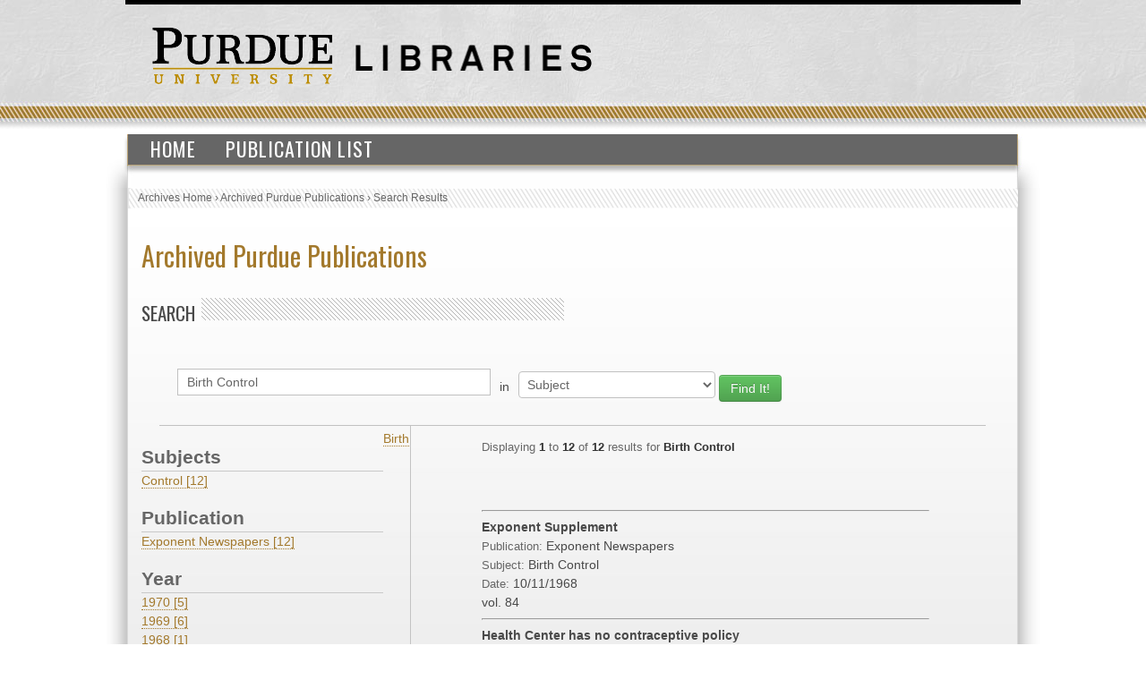

--- FILE ---
content_type: text/html; charset=UTF-8
request_url: https://collections.lib.purdue.edu/pupindex/search.php?q=Birth%20Control&qtype=SubjectHeading&fq=
body_size: 2894
content:
    <html>
        <head>
<!-- Google tag (gtag.js) -->
<script async src="https://www.googletagmanager.com/gtag/js?id=G-WJMJBKBNQ5"></script>
<script>
  window.dataLayer = window.dataLayer || [];
  function gtag(){dataLayer.push(arguments);}
  gtag('js', new Date());

  gtag('config', 'G-WJMJBKBNQ5');
</script>
        <link type="text/css" rel="stylesheet" href="//assets.lib.purdue.edu/css/normalize.css" />
        <link type="text/css" rel="stylesheet" href="//assets.lib.purdue.edu/css/bootstrap-purdue.css" type="text/css" />
        <link type="text/css" rel="stylesheet" href="//assets.lib.purdue.edu/css/site.css" type="text/css" />       
        <link type="text/css" rel="stylesheet" href="//assets.lib.purdue.edu/css/jquery-ui.css" />
        <link href="css/site.css" type="text/css" rel="stylesheet" />

                <script type="text/javascript" src="//ajax.googleapis.com/ajax/libs/jquery/1.9.1/jquery.min.js"></script>
        <script type="text/javascript" src="//ajax.googleapis.com/ajax/libs/jqueryui/1.10.2/jquery-ui.min.js"></script>
        <script type="text/javascript" src="//assets.lib.purdue.edu/js/functions.js"></script>
        <script type="text/javascript" src="//assets.lib.purdue.edu/js/maskedInput.js"></script>                
        <script type="text/javascript" src="//assets.lib.purdue.edu/js/jquery.megamenu.js"></script>
        <script type="text/javascript" src="//assets.lib.purdue.edu/js/bootstrap-dropdown.js"></script>
        <script type="text/javascript" src="//assets.lib.purdue.edu/js/jquery.zclip.min.js"></script>

        <script type="text/javascript">
            jQuery(document).ready(function(){
                jQuery(".megamenu").megamenu({ 'show_method':'fadeIn', 'hide_method': 'fadeOut', 'enable_js_shadow':false });           
            });
            
            function headerSearchSubmit(option) {           
                if (option == 'website') {
                    jQuery("#headerSearchForm").attr("action", 'http://www.google.com/cse?cx=015675504521142124930:gt_fnei4sns&q=' + jQuery("#headerSearchInput").val());
                    jQuery('#headerSearchForm').submit();
                }else {
                    jQuery("#headerSearchForm").attr("action", 'http://www.lib.purdue.edu/system/search/dlPrimo.php?fn=search&searchType=simple');
                    jQuery('#headerSearchForm').submit();
                }
            }   
        </script>


        <title>Archived Purdue Publications</title>
        </head>
<body>
    <div id="page">
    <div id="header">
        <div id="purdueLogo">
            <a href="http://www.purdue.edu">
                <img src="//assets.lib.purdue.edu/images/header/purdueLogo.png" title="Purdue University Homepage" alt="Purdue University" height="64" width="202">
            </a>
        </div>
        <div id="librariesLogo">
            <a href="/">
                <img src="//assets.lib.purdue.edu/images/header/libraries.png" title="Libraries Homepage" alt="" height="30" width="264">
            </a>
        </div>
    </div>
            <div class="navigationWrapper">
                <ul class="megamenu">
                    <li><a href="index.php">Home</a></li>
                    <li><a href="publicationsList.php">Publication List</a></li>                    
                </ul>        
        </div>

    <div id ="content-wrapper">
        <nav class="breadcrumb">
          <ul>
            <li><a href="http://www.lib.purdue.edu/spcol">Archives Home</a> › </li>
            <li><a href="/pupindex/index.php">Archived Purdue Publications</a> › </li>
            <li>Search Results</li>
          </ul>
        </nav>
<div id ="main">
    <h1 id="page-title" class="title"><a href="index.php">
        Archived Purdue Publications</a></h1>
    <h2  class="grayDiagonalsOffset width50">Search</h2>
    <form name="queryForm" id="queryForm" action="" method="GET">
    <!--<label for="q">Search For:</label>-->
    <input name="q" id="q"  value="Birth Control"/>
    <label for="qtype">in</label>
    <select name="qtype" id="qtype">
        <option value="alltext" >All</option>
        <option value="TitleDescription"  >Title/Description</option>
       <!-- <option value="PubID">PubID</option>-->
        <option value="SubjectHeading" selected=selected>Subject</option>
        <option value="SourcePublication" >Publication</option>
        <option value="PublicationYear" >PublicationYear</option>
        <option value="PublicationMonth" >PublicationMonth</option>
        <option value="PublicationDay" >PublicationDay</option>

    </select><!--<br />between [optional]<br />
    <label for="yearA">Start Year</label>
    <input name="yearA" id="yearA"  />
    <label for="yearB">End Year</label>
    <input name="yearB" id="yearB"  />-->
    <input type="submit" name="submit" id="submit" class="searchbtn btn btn-success" value="Find It!" />
    </form>
    <div id="sidebar">
        <div id="currentFacets"></div><div class="facetTitle">Subjects</div><a href="search.php?q=Birth Control&qtype=SubjectHeading&fq=subjectStr:%22Birth+Control%22&submit=submit" >Birth Control [12]</a><br/><div class="facetTitle">Publication</div><a href="search.php?q=Birth Control&qtype=SubjectHeading&fq=publicationStr:%22Exponent+Newspapers%22&submit=submit" >Exponent Newspapers [12]</a><br/><div class="facetTitle">Year</div><a href="search.php?q=Birth Control&qtype=SubjectHeading&fq=PublicationYear:%221970%22&submit=submit" >1970 [5]</a><br/><a href="search.php?q=Birth Control&qtype=SubjectHeading&fq=PublicationYear:%221969%22&submit=submit" >1969 [6]</a><br/><a href="search.php?q=Birth Control&qtype=SubjectHeading&fq=PublicationYear:%221968%22&submit=submit" >1968 [1]</a><br/>
    </div>
    <div id="resultWrapper">

            <div id="resultCount"><span class="itemCount">Displaying <span class="itemCountHighlight">1</span> to <span class="itemCountHighlight">12</span> of <span class="itemCountHighlight">12</span> results for <span class="itemCountHighlight">Birth Control</span></span></div><br /><div class="pagination"></div><hr/>            <div class="resultItem">
                <span class="itemInfo itemTitle">Exponent Supplement</span><br />
                <span class="itemHeading">Publication: </span><span class="itemInfo itemPublication">Exponent Newspapers</span><br />
                <span class="itemHeading">Subject:</span> <span class="itemInfo itemSubject">Birth Control</span><br />
                <span class="itemHeading">Date:</span>
                <span class="itemInfo itemDate">
                    10/11/1968                </span><br />
                <span class="itemInfo itemLocation">vol. 84</span> <span class="itemInfo itemLocation"></span><br />


            </div>

</table><hr/>            <div class="resultItem">
                <span class="itemInfo itemTitle">Health Center has no contraceptive policy</span><br />
                <span class="itemHeading">Publication: </span><span class="itemInfo itemPublication">Exponent Newspapers</span><br />
                <span class="itemHeading">Subject:</span> <span class="itemInfo itemSubject">Birth Control</span><br />
                <span class="itemHeading">Date:</span>
                <span class="itemInfo itemDate">
                    10/23/1969                </span><br />
                <span class="itemInfo itemLocation"></span> <span class="itemInfo itemLocation">p. 1</span><br />


            </div>

</table><hr/>            <div class="resultItem">
                <span class="itemInfo itemTitle">Dr. Peyton to speak on the pill</span><br />
                <span class="itemHeading">Publication: </span><span class="itemInfo itemPublication">Exponent Newspapers</span><br />
                <span class="itemHeading">Subject:</span> <span class="itemInfo itemSubject">Birth Control</span><br />
                <span class="itemHeading">Date:</span>
                <span class="itemInfo itemDate">
                    10/8/1969                </span><br />
                <span class="itemInfo itemLocation"></span> <span class="itemInfo itemLocation">p. 2</span><br />


            </div>

</table><hr/>            <div class="resultItem">
                <span class="itemInfo itemTitle">Dangers, complications of birth control</span><br />
                <span class="itemHeading">Publication: </span><span class="itemInfo itemPublication">Exponent Newspapers</span><br />
                <span class="itemHeading">Subject:</span> <span class="itemInfo itemSubject">Birth Control</span><br />
                <span class="itemHeading">Date:</span>
                <span class="itemInfo itemDate">
                    10/9/1969                </span><br />
                <span class="itemInfo itemLocation"></span> <span class="itemInfo itemLocation">p. 2</span><br />


            </div>

</table><hr/>            <div class="resultItem">
                <span class="itemInfo itemTitle">Combs to speak on contraceptives</span><br />
                <span class="itemHeading">Publication: </span><span class="itemInfo itemPublication">Exponent Newspapers</span><br />
                <span class="itemHeading">Subject:</span> <span class="itemInfo itemSubject">Birth Control</span><br />
                <span class="itemHeading">Date:</span>
                <span class="itemInfo itemDate">
                    10/22/1969                </span><br />
                <span class="itemInfo itemLocation"></span> <span class="itemInfo itemLocation">p. 1</span><br />


            </div>

</table><hr/>            <div class="resultItem">
                <span class="itemInfo itemTitle">Birth Control Clinic, editorial</span><br />
                <span class="itemHeading">Publication: </span><span class="itemInfo itemPublication">Exponent Newspapers</span><br />
                <span class="itemHeading">Subject:</span> <span class="itemInfo itemSubject">Birth Control</span><br />
                <span class="itemHeading">Date:</span>
                <span class="itemInfo itemDate">
                    2/18/1969                </span><br />
                <span class="itemInfo itemLocation"></span> <span class="itemInfo itemLocation">p. 8</span><br />


            </div>

</table><hr/>            <div class="resultItem">
                <span class="itemInfo itemTitle">McNamara says birth rate must be controlled</span><br />
                <span class="itemHeading">Publication: </span><span class="itemInfo itemPublication">Exponent Newspapers</span><br />
                <span class="itemHeading">Subject:</span> <span class="itemInfo itemSubject">Birth Control</span><br />
                <span class="itemHeading">Date:</span>
                <span class="itemInfo itemDate">
                    5/2/1969                </span><br />
                <span class="itemInfo itemLocation"></span> <span class="itemInfo itemLocation">p. 2</span><br />


            </div>

</table><hr/>            <div class="resultItem">
                <span class="itemInfo itemTitle">Senate Committee studies birth control problem</span><br />
                <span class="itemHeading">Publication: </span><span class="itemInfo itemPublication">Exponent Newspapers</span><br />
                <span class="itemHeading">Subject:</span> <span class="itemInfo itemSubject">Birth Control</span><br />
                <span class="itemHeading">Date:</span>
                <span class="itemInfo itemDate">
                    3/11/1970                </span><br />
                <span class="itemInfo itemLocation"></span> <span class="itemInfo itemLocation">p. 2</span><br />


            </div>

</table><hr/>            <div class="resultItem">
                <span class="itemInfo itemTitle">Pills effect on freedom topic of Sunday panel</span><br />
                <span class="itemHeading">Publication: </span><span class="itemInfo itemPublication">Exponent Newspapers</span><br />
                <span class="itemHeading">Subject:</span> <span class="itemInfo itemSubject">Birth Control</span><br />
                <span class="itemHeading">Date:</span>
                <span class="itemInfo itemDate">
                    4/9/1970                </span><br />
                <span class="itemInfo itemLocation"></span> <span class="itemInfo itemLocation">p. 2</span><br />


            </div>

</table><hr/>            <div class="resultItem">
                <span class="itemInfo itemTitle">Both sides of pill question argued</span><br />
                <span class="itemHeading">Publication: </span><span class="itemInfo itemPublication">Exponent Newspapers</span><br />
                <span class="itemHeading">Subject:</span> <span class="itemInfo itemSubject">Birth Control</span><br />
                <span class="itemHeading">Date:</span>
                <span class="itemInfo itemDate">
                    4/14/1970                </span><br />
                <span class="itemInfo itemLocation"></span> <span class="itemInfo itemLocation">p. 3</span><br />


            </div>

</table><hr/>            <div class="resultItem">
                <span class="itemInfo itemTitle">Sure fire way to avoid pregnancy</span><br />
                <span class="itemHeading">Publication: </span><span class="itemInfo itemPublication">Exponent Newspapers</span><br />
                <span class="itemHeading">Subject:</span> <span class="itemInfo itemSubject">Birth Control</span><br />
                <span class="itemHeading">Date:</span>
                <span class="itemInfo itemDate">
                    4/24/1970                </span><br />
                <span class="itemInfo itemLocation"></span> <span class="itemInfo itemLocation">p. 5</span><br />


            </div>

</table><hr/>            <div class="resultItem">
                <span class="itemInfo itemTitle">Dr. Combs choices and chances of birth control</span><br />
                <span class="itemHeading">Publication: </span><span class="itemInfo itemPublication">Exponent Newspapers</span><br />
                <span class="itemHeading">Subject:</span> <span class="itemInfo itemSubject">Birth Control</span><br />
                <span class="itemHeading">Date:</span>
                <span class="itemInfo itemDate">
                    4/27/1970                </span><br />
                <span class="itemInfo itemLocation"></span> <span class="itemInfo itemLocation">p. 7</span><br />


            </div>

</table>    </div>
</div>
    </div>
    			<div id="footer">
				<br />
				<a class="footerLinkGray" href="//www.lib.purdue.edu/about">About the Libraries</a>|
				<a class="footerLinkGray" href="//www.lib.purdue.edu/directory">Directory</a>|
				<a class="footerLinkGray" href="//www.lib.purdue.edu/about/employment">Employment</a>|
				<a class="footerLinkGray" href="//www.lib.purdue.edu/dev">Accesibility</a>|
				<a class="footerLinkGray" href="//www.lib.purdue.edu/uco/" target="_blank">Copyright</a>|
				<a class="footerLinkGray" href="//www.lib.purdue.edu/sitemap">Site Map</a>|
				<a class="footerLinkGray" href="//purl.lib.purdue.edu/db/intranet" target="_blank">Intranet</a>|
				<a class="footerLinkGray" href="//www.lib.purdue.edu/contact">Contact Us</a>|
				<a href="//www.facebook.com/PurdueLibraries" target="_blank" class="socialMedia facebook" title="Facebook Page"><span class="displace">Facebook Page</span></a>			
				<a href="//twitter.com/#!/PurdueLibraries" target="_blank" class="socialMedia twitter" title="Twitter Feed"><span class="displace">Twitter Feed</span></a>
				
				<br /><br />
				

				<div id="FDL_shield">
					<a class="noBorder" title="Federal Depository Library" href="http://guides.lib.purdue.edu/govdocslinks">
						<img src="//assets.lib.purdue.edu/images/footer/FDL_shield.png" alt="Federal Depository Library" />
					</a>
				</div>			
				
				<div id="copyright_block">						
					&copy; 2023 <a href="//www.purdue.edu/">Purdue University</a>.&nbsp;All Rights Reserved.
					<a href="//www.purdue.edu/purdue/ea_eou_statement.html">An equal access/equal opportunity university.</a>
					<br />
					If you have trouble accessing this page because of a disability, please contact <a href="mailto:accessibility@lib.purdue.edu">accessibility@lib.purdue.edu</a>.
				</div>				
			</div>	<!-- region__footer -->

    </body>
